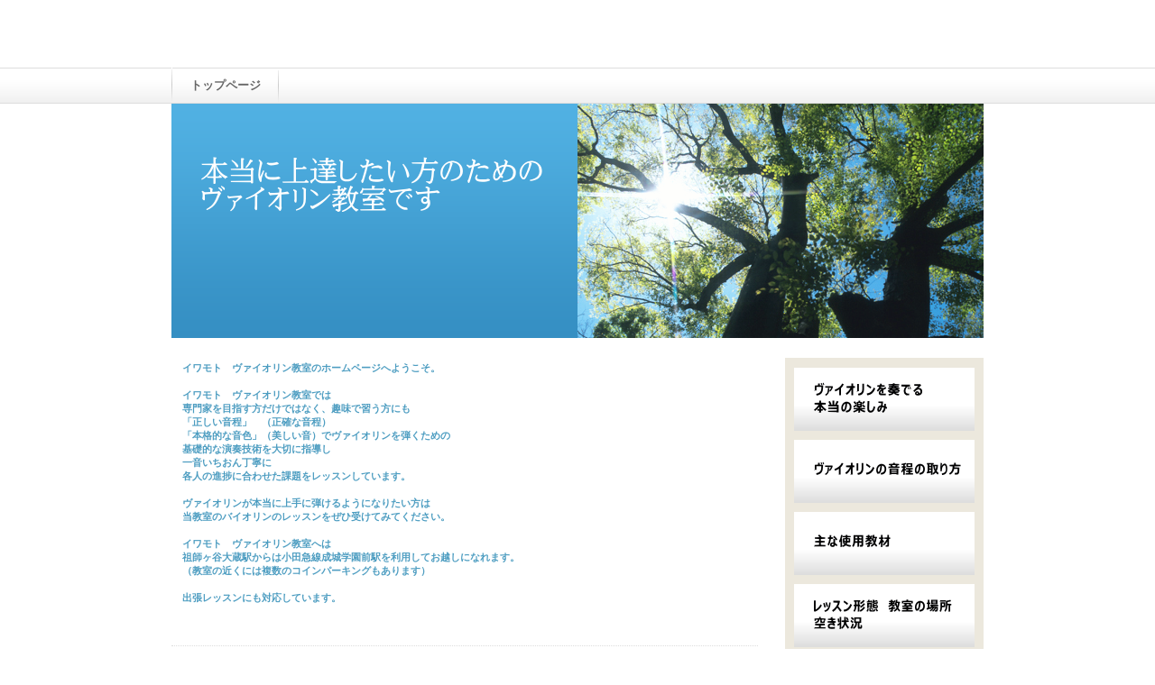

--- FILE ---
content_type: text/html
request_url: http://www1.ttcn.ne.jp/~paga252/soshigayaookura.htm
body_size: 7085
content:
<!DOCTYPE HTML PUBLIC "-//W3C//DTD HTML 4.01 Transitional//EN" "http://www.w3.org/TR/html4/loose.dtd">
<HTML lang="ja">
<HEAD>
<META http-equiv="Content-Type" content="text/html; charset=Shift_JIS">
<META http-equiv="Content-Style-Type" content="text/css">
<META http-equiv="Content-Script-Type" content="text/javascript">
<META name="viewport" content="width=device-width, initial-scale=1">
<META name="format-detection" content="telephone=no">
<META name="Keywords" content="ヴァィオリン,バイオリン,教室,レッスン,祖師ヶ谷大蔵">
<META name="Description" content="本当に上達したい方のためのヴァイオリン教室です　ヴァイオリン教室　バイオリン　レッスン">
<TITLE>ヴァイオリン教室　バイオリン　レッスン　祖師ヶ谷大蔵からのルート</TITLE>
<meta name="google-site-verification" content="ymzMZAytMK2yjApC1YKQH3pxVN61OopOfQWCAWdhuwk" />
<LINK rel="stylesheet" href="hpbparts.css" type="text/css" id="hpbparts">
<LINK rel="stylesheet" href="container_9Ab_2c_top.css" type="text/css" id="hpbcontainer">
<LINK rel="stylesheet" href="main_9Ab_2c.css" type="text/css" id="hpbmain">
<LINK rel="stylesheet" href="user.css" type="text/css" id="hpbuser">
<SCRIPT type="text/javascript" src="jquery.min.js"><!-- hpbiptitle jQuery library --></SCRIPT> <SCRIPT type="text/javascript" src="move-mainnav.js">hpb-move-mainnav-js</SCRIPT>
  <script>
  (function(i,s,o,g,r,a,m){i['GoogleAnalyticsObject']=r;i[r]=i[r]||function(){
  (i[r].q=i[r].q||[]).push(arguments)},i[r].l=1*new Date();a=s.createElement(o),
  m=s.getElementsByTagName(o)[0];a.async=1;a.src=g;m.parentNode.insertBefore(a,m)
  })(window,document,'script','//www.google-analytics.com/analytics.js','ga');

  ga('create', 'UA-8407361-7', 'auto');
  ga('send', 'pageview');

</script>
</HEAD>
<BODY id="hpb-template-09-01b-01" class="hpb-layoutset-01 hpb-responsive" background="violinkyoushitsu.jpg">
<DIV id="hpb-skip"><A href="#hpb-title">本文へスキップ</A></DIV>
<!-- container -->
<DIV id="hpb-container">
  <!-- header -->
  <DIV id="hpb-header">
    <DIV id="hpb-headerMain">
      <H1>　</H1>
    </DIV>
    <DIV id="hpb-headerLogo"></DIV>
  </DIV>
  <!-- header end --><!-- inner -->
  <DIV id="hpb-inner">
    <!-- wrapper -->
    <DIV id="hpb-wrapper">
      <!-- page title -->
      <DIV id="hpb-title" class="hpb-top-image">
        <H2 style="background-image : url(top_mainimg_9Ab_0111.png);"></H2>
      </DIV>
      <!-- page title end --><!-- main -->
      <DIV id="hpb-main">
        <!-- toppage -->
        <DIV id="toppage">
          <P class="large">　イワモト　ヴァイオリン教室のホームページへようこそ。<BR>
          <BR>
          　イワモト　ヴァイオリン教室では<BR>
          　専門家を目指す方だけではなく、趣味で習う方にも<BR>
          　「正しい<A style="font-weight : bold;color : #4d9dc1;text-decoration : none;" href="http://www1.ttcn.ne.jp/~paga252/intonation.htm" target="_blank">音程</A>」　（正確な<A style="font-weight : bold;color : #4d9dc1;text-decoration : none;" href="http://www1.ttcn.ne.jp/~paga252/intonation.htm" target="_blank">音程</A>）<BR>
          　「本格的な音色」（<A style="font-weight : bold;color : #4d9dc1;text-decoration : none;" href="https://www.256paga252violin.com/美しい海と海岸を取り戻す-ヴァイオリンは正しい音程の-壺-で奏でると-美しい音が朗々と響く/" target="_blank">美しい音</A>）でヴァイオリンを弾くための<BR>
          　基礎的な演奏技術を大切に指導し<BR>
          　一音いちおん丁寧に<BR>
          　各人の進捗に合わせた課題をレッスンしています。<BR>
<BR>
          　ヴァイオリンが本当に上手に弾けるようになりたい方は<BR>
          　当教室のバイオリンのレッスンをぜひ受けてみてください。<BR>
          <BR>
          <FONT color="#4d9dc1">　イワモト　ヴァイオリン教室へは<br>
          　<A href="https://www.256paga252.com/%E7%A5%96%E5%B8%AB%E3%83%B6%E8%B0%B7%E5%A4%A7%E8%94%B5/" target="_blank" style="color : #4d9dc1;text-decoration : none;">祖師ヶ谷大蔵</A>駅からは小田急線<A href="http://www1.ttcn.ne.jp/%7Epaga252/seijyougakuennmae.htm" target="_blank" style="color : #4d9dc1;text-decoration : none;">成城学園前</A>駅を利用してお越しになれます。</FONT><FONT color="#4d9dc1" size="-1" style="font-size : 83%;"><br>
          </FONT><FONT color="#4d9dc1">　（教室の近くには複数のコインパーキングもあります）<br>
              <br>
          　出張レッスンにも対応しています。</FONT></P>
          <DIV id="toppage-info">
            <P><SPAN class="ja"></SPAN></P>
            <DIV class="info-comment">
              　
              <HR>
            </DIV>
          </DIV>
          <DIV id="toppage-news">
            <P><SPAN class="ja"></SPAN></P>
          </DIV>
          <DIV id="pagetop"><A href="#hpb-container">このページの先頭へ</A></DIV>
        </DIV>
        <!-- toppage end -->
      </DIV>
      <!-- main end -->
    </DIV>
    <!-- wrapper end --><!-- navi -->
    <DIV id="hpb-nav">
      <H3 class="hpb-c-index">contents</H3>
      <UL>
        <LI id="nav-toppage"><A href="http://www1.ttcn.ne.jp/~paga252/index.htm"><SPAN class="ja">トップページ</SPAN><SPAN class="en">top&nbsp;page</SPAN></A>
        
      </UL>
    </DIV>
    <!-- navi end --><!-- aside -->
    <DIV id="hpb-aside">
      <DIV id="banner">
        <H3 class="hpb-c-index">バナースペース</H3>
        <UL>
          <LI><A href="http://www1.ttcn.ne.jp/~paga252/introduction.htm" id="banner-blog" style="background-image : url(top_banner_9Ab_0321111121111.png);"><SPAN class="en"></SPAN></A>
        
        
          <LI><A href="http://www1.ttcn.ne.jp/~paga252/intonation.htm" id="banner-blog" style="background-image : url(top_banner_9Ab_0321111131211.png);"><SPAN class="en"></SPAN></A>
        
        
          <LI><A href="http://www1.ttcn.ne.jp/~paga252/violinetude.htm" id="banner-blog" style="background-image : url(top_banner_9Ab_0321111141111211.png);"></A>
        
        
          <LI><A href="http://www1.ttcn.ne.jp/~paga252/violinkyoushitsu.htm" id="banner-blog" style="background-image : url(top_banner_9Ab_03211111521.png);"></A>
        
        
          <LI><A href="http://www1.ttcn.ne.jp/~paga252/profile.htm" id="banner-blog" style="background-image : url(top_banner_9Ab_032111116121.png);"></A>
        
        
          <LI><A href="http://www1.ttcn.ne.jp/~paga252/violinkyoushitsu.htm#mail" id="banner-blog" style="background-image : url(top_banner_9Ab_032111117121.png);"></A>
        
        
          <LI><A href="http://www1.ttcn.ne.jp/~paga252/link.htm" id="banner-blog" style="background-image : url(top_banner_9Ab_03211111821.png);"></A>
        
        
          <LI><A href="http://www1.ttcn.ne.jp/~paga252/bloglessonsankou.htm" id="banner-blog" style="background-image : url(top_banner_9Ab_03211111921.png);"></A>
        
        
        </UL>
      </DIV>
    </DIV>
    <!-- aside end -->
  </DIV>
  <!-- inner end --><!-- footer -->
  <DIV id="hpb-footer">
    <DIV id="hpb-footerMain">
      <P>Copyright Kouichi Iwamoto All Rights Reserved.</P>
    </DIV>
  </DIV>
  <!-- footer end -->
</DIV>
<!-- container end --><SCRIPT type="text/javascript" src="navigation.js">hpb-navigation-js</SCRIPT> </BODY>
</HTML>

--- FILE ---
content_type: text/css
request_url: http://www1.ttcn.ne.jp/~paga252/container_9Ab_2c_top.css
body_size: 8667
content:
@charset "Shift_JIS";

/* 要素リセット */
body{
    margin: 0;
    padding: 0;
    text-align: center;
    font-size: 75%;
    font-family: 'メイリオ' ,Meiryo, 'ヒラギノ角ゴ Pro W3' , 'Hiragino Kaku Gothic Pro' , 'ＭＳ Ｐゴシック' , 'Osaka' ,sans-serif;
    color: #000000; /* 標準文字色 */
    min-width: 900px;
}
/* Safari用ハック 文字サイズ調整 */
/*\*/
html:first-child body{
    font-size: 70%;
}
/* end */

img{
    border-top: 0;
    border-right: 0;
    border-bottom: 0;
    border-left: 0;
}

/*--------------------------------------------------------
  レイアウト設定
--------------------------------------------------------*/
#hpb-container{
    background-image : url(fbg_9Ab.png);
    background-position: bottom left;
    background-repeat: repeat-x;
    position: relative;
}

#hpb-header{
    width: 900px;
    margin-left: auto;
    margin-right: auto;
    margin-bottom: 25px;
    height: 89px;
}

#hpb-inner{
    width: 900px;
    margin-left: auto;
    margin-right: auto;
    position: relative;
    clear: both;
}

.hpb-layoutset-02 #hpb-wrapper{
    width: 650px;
    padding-top: 25px;
    float: left;
}

.hpb-layoutset-01 #hpb-title{
    height: 260px;
    margin: 0px;
    padding: 0;
}

.hpb-layoutset-02 #hpb-title
{
}

#hpb-main{
    width: 650px;
    float: left;
    padding-bottom: 0px;
    text-align: left;
}

.hpb-layoutset-01 #hpb-main{
    padding-top: 20px;
}

#hpb-aside{
    width: 220px;
    float: right;
    margin-top: 7px;
    padding-bottom: 50px;
}

.hpb-layoutset-02 #hpb-aside{
    margin-top: 10px;
}

#hpb-footer{
    width: 900px;
    height: 128px;
    margin-left: auto;
    margin-right: auto;
    padding-top: 10px;
    clear: both;
}

.hpb-layoutset-01 #hpb-nav{
    width: 900px;
    height: 39px;
    overflow: hidden;
    position: absolute;
    top: -40px;
    left: 0px;
    background-image : url(menuBg_9Ab_01_01.png);
    background-position: top left;
    background-repeat: no-repeat;
}

.hpb-layoutset-02 #hpb-nav{
    width: 900px;
    height: 39px;
    overflow: hidden;
    position: absolute;
    top: -40px;
    left: 0px;
    background-image : url(menuBg_9Ab_01_01.png);
    background-position: top left;
    background-repeat: no-repeat;
}


/*--------------------------------------------------------
  デザイン設定
--------------------------------------------------------*/
/* 背景設定 */
.hpb-layoutset-01{
    background-image : url(bg_9Ab_01.png);
    background-position: 0px 75px;
    background-repeat: repeat-x;
}

.hpb-layoutset-02{
    background-image : url(bg_9Ab_01.png);
    background-position: 0px 75px;
    background-repeat: repeat-x;
}


/* コンテンツ配置領域 */

/* ナビゲーション */
#hpb-nav ul{
    margin-top: 0;
    margin-right: 0;
    margin-bottom: 0;
    margin-left: 1px;
    padding-top: 0;
    padding-right: 0;
    padding-left: 0;
    padding-bottom: 0;
    list-style-type: none;
    text-align: left;
}

#hpb-nav ul::after{
    content: ".";
    display: block;
    height: 0;
    clear: both;
    visibility: hidden;
}

#hpb-nav li{
    float: left;
    display: inline;
    font-size: 13px;
    line-height: 38px;
    height: 39px;
    overflow: hidden;
}

* html #hpb-nav li{
    /* ie6用ハック */
    width: 127px;
}

#hpb-nav li a{
    display: block;
    height: 39px;
    overflow: hidden;
    padding-left: 20px;
    padding-right: 20px;
}

* html #hpb-nav li a{
    /* ie6用ハック */
    padding-left: 5px;
    padding-right: 5px;
    font-size: 12px;
}


#hpb-nav li span.en{
    display: none;
}


#hpb-nav a:link{
    background-image : url(menuBg_9Ab_01.png);
    background-position: top right;
    background-repeat: no-repeat;
}
#hpb-nav a:visited{
    background-image : url(menuBg_9Ab_01.png);
    background-position: top right;
    background-repeat: no-repeat;
}
#hpb-nav a:hover{
    background-image : url(menuBg_9Ab_01_on.png);
    background-position: right top;
    background-repeat: no-repeat;
}
#hpb-nav a:active{
    background-image : url(menuBg_9Ab_01_on.png);
    background-position: right top;
    background-repeat: no-repeat;
}

* html #hpb-nav li a:link{
    /* ie6用ハック */
    background-image : url(menuBg_9Ab_01.png);
    background-position: top right;
    background-repeat: no-repeat;
}
* html #hpb-nav li a:visited{
    /* ie6用ハック */
    background-image : url(menuBg_9Ab_01.png);
    background-position: top right;
    background-repeat: no-repeat;
}
* html #hpb-nav li a:hover{
    /* ie6用ハック */
    background-image : url(menuBg_9Ab_01_on.png);
    background-position: left right;
    background-repeat: no-repeat;
}
* html #hpb-nav li a:active{
    /* ie6用ハック */
    background-image : url(menuBg_9Ab_01_on.png);
    background-position: left right;
    background-repeat: no-repeat;
}

#hpb-nav h3.hpb-c-index{
    height: 1px;
    margin: 0;
    padding: 0;
    overflow: hidden;
    text-indent: -9999px;
    background: none;
    color: #FF0000;
}

/*--------------------------------------------------------
  共通パーツデザイン設定
--------------------------------------------------------*/
#hpb-inner #associationinfo{
    color: #FFFFFF;
    padding-top: 0px;
    padding-bottom: 10px;
    background-color: #F3F3F3;
}

#hpb-inner #associationinfo h3{
    text-align: left;
    font-weight: bold;
    padding-top: 5px;
    padding-bottom: 5px;
    padding-left: 15px;
    padding-right: 5px;
    background-color: #3D8DBB;
    font-size: 1em;
}

#hpb-inner #associationinfo p{
    margin-bottom: 10px;
    padding-left: 15px;
    padding-right: 5px;
    color: #000000;
}

/* =======================================================
  レスポンシブル設定
======================================================= */
@media screen and (max-width: 568px) {

	body{
		min-width: 0;
	}

	/*--------------------------------------------------------
	  レイアウト設定
	--------------------------------------------------------*/
	#hpb-container{
		background-image : none;
	}

	#hpb-header{
		width: 100%;
		margin-bottom: 0;
		height: auto;
		padding-bottom: 10px;
	}

	#hpb-inner{
		width: 100%;
	}

	.hpb-layoutset-02 #hpb-wrapper{
		width: 100%;
		padding-top: 0;
		float: none;
	}

	.hpb-layoutset-01 #hpb-title{
		height: 160px;
	}

	#hpb-main{
		width: 96%;
		float: none;
		padding-top: 1px;
		padding-bottom: 20px;
		margin-right: auto;
		margin-left: auto;
	}
	.hpb-layoutset-01 #hpb-main{
		padding-top: 15px;
	}

	#hpb-aside{
		max-width: 96%;
		float: none;
		margin-top: 0;
		padding-bottom: 20px;
		margin-right: auto;
		margin-left: auto;
	}

	.hpb-layoutset-02 #hpb-aside{
		margin-top: 0;
	}

	#hpb-footer{
		width: 100%;
		height: auto;
		padding-top: 0;
		border-top-color: #dddddd;
		border-top-width: 1px;
		border-top-style: solid;
	}

	.hpb-layoutset-01 #hpb-nav{
		width: 100%;
		height: auto;
		position: relative;
		top: 0;
		left: 0;
		background-image : none;
		background-color: #fdfdfd;
		border-top-color: #dddddd;
		border-top-width: 1px;
		border-top-style: solid;
		border-bottom-color: #dddddd;
		border-bottom-width: 1px;
		border-bottom-style: solid;
	}

	.hpb-layoutset-02 #hpb-nav{
		width: 100%;
		height: auto;
		position: relative;
		top: 0;
		background-image : none;
		background-color: #fdfdfd;
		border-top-color: #dddddd;
		border-top-width: 1px;
		border-top-style: solid;
		border-bottom-color: #dddddd;
		border-bottom-width: 1px;
		border-bottom-style: solid;
	}


	/*--------------------------------------------------------
	  デザイン設定
	--------------------------------------------------------*/
	/* 背景設定 */
	.hpb-layoutset-01{
		background-image : none;
	}

	.hpb-layoutset-02{
		background-image : none;
	}


	/* コンテンツ配置領域 */

	/* ナビゲーション */
	#hpb-nav ul{
		margin-left: 0;
		display: none;
	}

	#hpb-nav ul.toggled-on{
		display: block;
	}
	
	#hpb-nav li{
		float: none;
		display: block;
		line-height: 1.4;
		height: auto;
		border-top-color: #dddddd;
		border-top-width: 1px;
		border-top-style: solid;
	}

	#hpb-nav li a{
		height: auto;
		padding-left: 10px;
		padding-right: 10px;
		padding-top: 10px;
		padding-bottom: 10px;
	}

	#hpb-nav a:link{
		background-image : none;
	}
	#hpb-nav a:visited{
		background-image : none;
	}
	#hpb-nav a:hover{
		background-image : none;
		background-color: #efefef;
	}
	#hpb-nav a:active{
		background-image : none;
		background-color: #efefef;
	}

	/*--------------------------------------------------------
	  共通パーツデザイン設定
	--------------------------------------------------------*/
	#hpb-inner #associationinfo{
		margin-top: 20px;
	}
	#hpb-inner #associationinfo h3{
		padding-right: 15px;
	}

	#hpb-inner #associationinfo p{
		padding-right: 15px;
	}

}

--- FILE ---
content_type: text/css
request_url: http://www1.ttcn.ne.jp/~paga252/main_9Ab_2c.css
body_size: 19236
content:
@charset "Shift_JIS";

/*--------------------------------------------------------
  共通レイアウトパーツ設定
--------------------------------------------------------*/
/* ヘッダー内パーツ */
#hpb-headerMain{
    width: 330px;
    margin-top: 25px;
    margin-right: 10px;
    margin-bottom: 0;
    margin-left: 0;
    padding-top: 0px;
    padding-right: 0;
    padding-bottom: 0;
    padding-left: 0;
    float: right;
}

#hpb-headerMain h1{
    width: 330px;
    padding-top: 5px;
    padding-right: 0;
    padding-bottom: 0;
    padding-left: 0;
    float: right;
    text-align: left;
    font-weight: normal;
    line-height: 18px;
    font-size: 12px;
}

#hpb-headerLogo{
    width: 400px;
    margin-left: 10px;
    float: left;
}

#hpb-headerLogo a{
    display: block;
    margin-top: 18px;
    margin-right: 0;
    margin-bottom: 0;
    margin-left: 0;
    padding-top: 0;
    padding-right: 0;
    padding-bottom: 0;
    padding-left: 0;
    text-indent: -9999px;
    overflow: hidden;
    height: 40px;
    background-image : url(logo_9Ab.png);
    background-position: top left;
    background-repeat: no-repeat;
}

#hpb-headerMain h1 p.catch{
    /* 会社名の文字設定 */
    margin-top: 0;
    margin-right: 0;
    margin-bottom: 0;
    margin-left: 0;
    padding-top: 0;
    padding-right: 0;
    padding-bottom: 0;
    padding-left: 0;
    line-height: 1;
    text-align: right;
    color: #666666;
}

#hpb-headerMain h1 p.address
{
}

#hpb-headerExtra2
{
}

/* フッター内パーツ */
#hpb-footerMain{
    width: 300px;
    float: right;
    padding-top: 60px;
}

#hpb-footerMain p{
    /* コピーライト文字設定 */
    color: #8A8A8A;
    font-size: 0.8em;
    text-align: right;
}

#hpb-footerLogo
{
}

#hpb-footerExtra1{
    padding-top: 9px;
}

#hpb-footerExtra1 ul{
    margin-top: 0;
    margin-right: 0;
    margin-bottom: 0;
    margin-left: 0;
    padding-top: 0;
    padding-right: 0;
    padding-bottom: 0;
    padding-left: 0;
    list-style-type: none;
    text-align: left;
}

#hpb-footerExtra1 li{
    /* フッターナビ設定 */
    display: inline;
    padding-left: 23px;
    padding-right: 10px;
    font-weight: bold;
}

#hpb-footerExtra1 a:link{
    color: #666666;
    text-decoration: none;
}
#hpb-footerExtra1 a:visited{
    color: #666666;
    text-decoration: none;
}
#hpb-footerExtra1 a:hover{
    color: #666666;
    text-decoration: none;
}
#hpb-footerExtra1 a:active{
    color: #666666;
    text-decoration: none;
}

#hpb-footerExtra2
{
}

/* サイドブロック内パーツ */
#banner{
    margin-top: 15px;
    background-color: #ECE8DD;
    padding-top: 10px;
}

#banner ul{
    margin-top: 0;
    margin-right: 0;
    margin-bottom: 0;
    margin-left: 0;
    padding-top: 0;
    padding-right: 0;
    padding-bottom: 0;
    padding-left: 0;
    list-style-type: none;
}

#banner li{
    padding-bottom: 10px;
}

#banner li a{
    display: block;
    width: 200px;
    height: 70px;
    margin-left: auto;
    margin-right: auto;
    text-indent: -9999px;
    overflow: hidden;
}

#banner a#banner-schedule{
    /* スケジュールバナー */
    background-image : url(top_banner_9Ab_01.png);
    background-position: top left;
    background-repeat: no-repeat;
}

#banner a#banner-admission{
    /* 入会ご案内バナー */
    background-image : url(top_banner_9Ab_02.png);
    background-position: top left;
    background-repeat: no-repeat;
}

#banner a#banner-blog{
    /* 代表ブログバナー */
    background-image : url(top_banner_9Ab_03.png);
    background-position: top left;
    background-repeat: no-repeat;
}

/*--------------------------------------------------------
  ナビゲーションデザイン設定
--------------------------------------------------------*/

#hpb-nav li a{
    /* ナビゲーション文字設定 */
    font-weight: bold;
}

#hpb-nav li a:link{
    color: #666666;
    text-decoration: none;
}
/* ナビゲーション文字色設定 */
#hpb-nav li a:visited{
    color: #666666;
    text-decoration: none;
}
#hpb-nav li a:hover{
    color: #666666;
    text-decoration: none;
}
#hpb-nav li a:active{
    color: #666666;
    text-decoration: none;
}


#hpb-nav li span.en{
    display: none;
}


/*--------------------------------------------------------
  基本パーツデザイン設定
--------------------------------------------------------*/

/* リンク文字色 */
a:link{
    color: #4D9DC1;
    text-decoration: underline;
}
a:visited{
    color: #4D9DC1;
    text-decoration: underline;
}
a:hover{
    color: #2E7492;
    text-decoration: none;
}
a:active{
    color: #2E7492;
    text-decoration: none;
}

#hpb-skip{
    /* ヘッダースキップの非表示 */
    height: 1px;
    margin: 0;
    padding: 0;
    overflow: hidden;
    text-indent: -9999px;
}

p{
    margin-top: 0.5em;
    margin-bottom: 2em;
    padding-right: 0.1em;
    padding-left: 0.1em;
    line-height: 1.4;
    text-align: left;
}

p.large{
    color: #4D9DC1;
    font-weight: bold;
}
p.indent{
    padding-left: 25px;
}

.left{
    float: left;
}
.right{
    float: right;
}

hr{
    width: 100%;
    height: 1px;
    margin-top: 10px;
    margin-right: auto;
    margin-bottom: 20px;
    margin-left: auto;
    padding-top: 0;
    padding-right: 0;
    padding-bottom: 0;
    padding-left: 0;
    clear: both;
    border-top-width: 1px;
    border-top-style: none;
    border-right-width: 1px;
    border-right-style: none;
    border-left-width: 1px;
    border-left-style: none;
    color: #ffffff;
    border-bottom-width: 1px;
    border-bottom-style: none;
}

.hpb-layoutset-02 h2{
    width: 650px;
    margin-top: 0;
    margin-right: auto;
    margin-bottom: 0.5em;
    margin-left: 0;
    height: 50px;
    line-height: 57px;
    text-align: left;
    overflow: hidden;
}

.hpb-layoutset-02 h2 span.ja{
    font-size: 1.15em;
    color: #ffffff;
    padding-right: 10px;
    line-height: 50px;
    padding-left: 18px;
}

.hpb-layoutset-02 h2 span.en{
    font-size: 0.8em;
    color: #87C1DA;
}

h2 span.en{
    font-size: 0.9em;
    color: #87C1DA;
    text-transform: uppercase;
}

.hpb-layoutset-01 #hpb-wrapper h3{
    margin-top: 0.5em;
    margin-bottom: 0.5em;
    height: 26px;
    overflow: hidden;
    width: 200px;
    background-image : url(top_indexBg_9Ab.png);
    background-position: top left;
    background-repeat: no-repeat;
    line-height: 28px;
    padding-left: 10px;
    text-align: left;
    color: #FFFFFF;
    font-size: 1em;
}

.hpb-layoutset-02 #hpb-wrapper h3{
    margin-top: 0.5em;
    margin-bottom: 0.5em;
    text-align: left;
    padding-top: 3px;
    padding-left: 1px;
    border-bottom-width: 2px;
    border-bottom-style: solid;
    border-bottom-color: #87C1DA;
    font-size: 1.3em;
    color: #000000;
}

.hpb-layoutset-02 h3 span.ja{
    font-size: 1.2em;
    color: #FF6600;
    padding-right: 10px;
    padding-left: 0;
}

.hpb-layoutset-02 h3 span.en{
    display: none;
}

h3 span.ja{
    font-size: 1em;
    color: #000000;
    padding-right: 10px;
    padding-left: 18px;
}

h3 span.en{
    display: none;
}

h3.hpb-c-index{
    height: 1px;
    margin: 0;
    padding: 0;
    overflow: hidden;
    text-indent: -9999px;
    background: none;
    color: #FF0000;
}

h4{
    margin-top: 0;
    margin-right: 0;
    margin-bottom: 0;
    margin-left: 0;
    padding-top: 5px;
    padding-right: 10px;
    padding-bottom: 2px;
    padding-left: 2px;
    text-align: left;
    font-size: 1.1em;
    line-height: 1.2;
    color: #000000;
}

h5{
    display: inline;
    margin-top: 0;
    margin-bottom: 0;
    padding-top: 4px;
    padding-right: 10px;
    padding-bottom: 2px;
    padding-left: 2px;
    text-align: left;
    font-size: 1.1em;
    line-height: 1.2;
    color: #000000;
}

table{
    margin-top: 5px;
    margin-right: auto;
    margin-bottom: 5px;
    margin-left: 0;
    border-collapse: collapse;
    border-top-width: 1px;
    border-top-style: solid;
    border-top-color: #cccccc;
    border-left-width: 1px;
    border-left-style: solid;
    border-left-color: #cccccc;
}

table th{
    padding-top: 8px;
    padding-right: 15px;
    padding-bottom: 8px;
    padding-left: 8px;
    text-align: left;
    background-color: #F3F3F3;
    border-right-width: 1px;
    border-right-style: solid;
    border-right-color: #cccccc;
    border-bottom-width: 1px;
    border-bottom-style: solid;
    border-bottom-color: #cccccc;
}

table td{
    padding-top: 8px;
    padding-right: 15px;
    padding-bottom: 8px;
    padding-left: 8px;
    text-align: left;
    border-right-width: 1px;
    border-right-style: solid;
    border-right-color: #cccccc;
    border-bottom-width: 1px;
    border-bottom-style: solid;
    border-bottom-color: #cccccc;
}

/* フォームパーツ設定 */
input.button{
    margin-top: 10px;
    margin-bottom: 15px;
}

textarea{
    width: 400px;
    height: 200px;
}

input.l{
    width: 400px;
}
input.m{
    width: 250px;
}
input
{
}
input.s{
    width: 50px;
}


/* メインコンテンツ内基本パーツ */

#hpb-main ul{
    margin-top: 0;
    margin-right: 0;
    margin-bottom: 0;
    margin-left: 0;
    padding-top: 0;
    padding-right: 0;
    padding-bottom: 0;
    padding-left: 0;
    list-style-type: none;
}

#hpb-main ul li{
    text-align: left;
    line-height: 1.4;
    padding-top: 10px;
    padding-right: 15px;
    padding-bottom: 10px;
    padding-left: 25px;
    border-bottom-width: 1px;
    border-bottom-style: dotted;
    border-bottom-color: #DDDDDD;
    color: #000000;
}

#hpb-main dl{
    margin-top: 0;
    margin-right: 0;
    margin-bottom: 20px;
    margin-left: 0;
    padding-top: 0;
    padding-right: 0;
    padding-bottom: 0;
    padding-left: 0;
    zoom: 100%;
}


#hpb-main dt{
    float: left;
    margin-top: 0;
    margin-right: 0;
    margin-bottom: 0;
    margin-left: 0;
    text-align: left;
    line-height: 16px;
    min-height: 16px;
    font-weight: normal;
    width: 170px !important;
    padding-top: 5px;
    padding-right: 0;
    padding-bottom: 2px;
    padding-left: 15px;
}

#hpb-main dd{
    margin-top: 0;
    margin-right: 0;
    margin-bottom: 0;
    margin-left: 0;
    padding-top: 5px;
    padding-right: 0;
    padding-bottom: 2px;
    text-align: left;
    line-height: 16px;
    min-height: 16px;
    padding-left: 185px;
    border-bottom-width: 1px;
    border-bottom-style: dotted;
    border-bottom-color: #661900;
}

*:first-child + html #hpb-main dd{
    /* for IE7 */
    padding-left: 10px;
    min-height: 20px;
}

* html #hpb-main dd{
    /* for IE6 */
    padding-left: 0px;
    height: 20px;
}

#hpb-main dl::after{
    content: ".";
    clear: both;
    height: 0;
    display: block;
    visibility: hidden;
}

#hpb-main img.left{
    margin-top: 5px;
    margin-right: 20px;
    margin-bottom: 10px;
    float: left;
}

#hpb-main img.right{
    margin-top: 5px;
    margin-bottom: 10px;
    margin-left: 20px;
    float: right;
}

#pagetop{
    margin-top: 10px;
    margin-right: auto;
    margin-bottom: 0;
    margin-left: auto;
    text-align: right;
}

#pagetop a{
    /* ページの先頭へのリンク設定 */
    display: block;
    margin-left: auto;
    width: 125px;
    height: 21px;
    overflow: hidden;
    background-image : url(returnTop_9Ab.png);
    background-position: top left;
    background-repeat: no-repeat;
    text-align: left;
    text-indent: -9999px;
}



/* トップページ デザイン定義 */
.hpb-layoutset-01 #hpb-title h2{
    margin-top: 0;
    margin-bottom: 0;
    margin-left: 0;
    margin-right: 0;
    overflow: hidden;
    text-indent: -9999px;
    height: 260px;
    background-image : url(top_mainimg_9Ab_01.png);
    background-position: top center;
    background-repeat: no-repeat;
}

.hpb-layoutset-02 #hpb-title h2{
    margin-top: 0;
    margin-bottom: 10px;
    margin-left: 0;
    margin-right: 0;
    overflow: hidden;
    height: 50px;
    background-image : url(top_title_9Ab_02.png);
    background-position: top left;
    background-repeat: no-repeat;
}


.hpb-layoutset-01 #hpb-wrapper h3 span.en{
    display: none;
}

.hpb-layoutset-01 #hpb-wrapper h3 span.ja{
    font-size: 1em;
    color: #FFFFFF;
    padding-right: 10px;
    padding-left: 18px;
}


#toppage-info dt{
    float: left;
    margin-top: 0;
    margin-right: 0;
    margin-bottom: 0;
    margin-left: 0;
    text-align: left;
    line-height: 1.4;
    font-weight: bold;
    width: 9em !important;
    padding-top: 20px;
    padding-right: 0;
    padding-bottom: 0px;
    padding-left: 0px;
}

* html #toppage-info dd{
    /* ie6用ハック */
    padding-left: 15px;
    height: 113px;
}

*:first-child + html #toppage-info dd{
    /* for IE7 */
    padding-left: 15px;
    height: 113px;
}

#toppage-info dl{
    margin-top: -10px;
}

#toppage-info dd{
    padding-left: 132px;
    min-height: 105px;
    padding-bottom: 5px;
    padding-top: 20px;
    border-bottom-width: 1px;
    border-bottom-style: dotted;
    border-bottom-color: #DDDDDD;
}

#toppage-info h4{
    margin-top: 0px;
    margin-bottom: 0px;
    margin-left: 0px;
    margin-right: 0px;
    padding-top: 0px;
    padding-bottom: 0px;
    padding-left: 0px;
    padding-right: 0px;
    line-height: 1.5;
    font-weight: bold;
    color: #4D9DC1;
}

#toppage-info dl::after{
    content: ".";
    clear: both;
    height: 0;
    display: block;
    visibility: hidden;
}

#toppage-news h3 span.en{
    display: none;
}

#toppage-news dl::after{
    content: ".";
    clear: both;
    height: 0;
    display: block;
    visibility: hidden;
}

#toppage-news dt{
    color: #334C0D;
    float: left;
    margin-top: 0;
    margin-right: 0;
    margin-bottom: 0;
    margin-left: 0;
    text-align: left;
    line-height: 19px;
    min-height: 19px;
    font-weight: bold;
    width: 170px !important;
    padding-top: 10px;
    padding-right: 0;
    padding-bottom: 10px;
    padding-left: 15px;
    background-image : url(pointS_9Ab.png);
    background-position: 5px 12px;
    background-repeat: no-repeat;
}

#toppage-news dd{
    margin-top: 0;
    margin-right: 0;
    margin-bottom: 0;
    margin-left: 0;
    padding-top: 10px;
    padding-right: 15px;
    padding-bottom: 10px;
    text-align: left;
    line-height: 19px;
    min-height: 19px;
    padding-left: 185px;
    border-bottom-width: 1px;
    border-bottom-style: dotted;
    border-bottom-color: #DDDDDD;
}

*:first-child + html #toppage-news dd{
    /* for IE7 */
    padding-left: 10px;
    min-height: 20px;
}

* html #toppage-news dd{
    /* for IE6 */
    padding-left: 0px;
    height: 20px;
}


.info-photo{
    float: left;
    padding-right: 20px;
    padding-left: 5px;
    padding-bottom: 2px;
}

.info-comment{
    margin-top: 5px;
}

#toppage-info hr{
    padding-top: 10px;
    margin-top: 0;
    margin-bottom: 5px;
    border-bottom-width: 1px;
    border-bottom-style: dotted;
    border-bottom-color: #DDDDDD;
    clear: both;
}

/* =======================================================
  レスポンシブル設定
======================================================= */
@media screen and (max-width: 568px) {

	/*--------------------------------------------------------
	  共通レイアウトパーツ設定
	--------------------------------------------------------*/
	/* ヘッダー内パーツ */
	#hpb-headerMain{
		width: 100%;
		margin-top: 0;
		margin-right: 0;
		float: none;
	}

	#hpb-headerMain h1{
		width: 100%;
		padding-right: 5px;
		padding-bottom: 5px;
		padding-left: 5px;
		float: none;
		line-height: 1.4;
		margin-top: 0;
		margin-bottom: 0;
		box-sizing: border-box;
	}

	#hpb-headerLogo{
		width: 98%;
		margin-left: auto;
		float: none;
		margin-right: auto;
	}

	#hpb-headerLogo a{
		margin-top: 10px;
		margin-right: auto;
		margin-bottom: 10px;
		margin-left: auto;
		background-size: contain;
		background-position: top center;
	}

	/* フッター内パーツ */
	#hpb-footerMain{
		width: 100%;
		float: none;
		padding-top: 10px;
		padding-bottom: 10px;
		background-color: #f3f3f3;
	}

	#hpb-footerMain p{
		/* コピーライト文字設定 */
		text-align: center;
		padding-right: 5px;
		padding-left: 5px;
		word-break: break-all;
		margin-top: 0;
		margin-bottom: 0;
	}

	/* サイドブロック内パーツ */
	#banner{
		margin-top: 0;
	}
	#banner li a{
		margin-top: 0;
		max-width: 100%;
	}

	#banner a#banner-schedule{
		/* スケジュールバナー */
		background-position: top center;
		background-size: contain;
	}

	#banner a#banner-admission{
		/* 入会ご案内バナー */
		background-position: top center;
		background-size: contain;
	}

	#banner a#banner-blog{
		/* 代表ブログバナー */
		background-position: top center;
		background-size: contain;
	}

	/*--------------------------------------------------------
	  ナビゲーションデザイン設定
	--------------------------------------------------------*/

	#hpb-nav h3.hpb-c-index{
		width: 27px;
		height: 20px;
		background-image : url(btn_menu.png);
		background-position: top left;
		background-repeat: no-repeat;
		margin-left: 10px;
		margin-top: 10px;
		margin-bottom: 10px;
		overflow: hidden;
		text-indent: -9999px;
		cursor: pointer;
	}

	/*--------------------------------------------------------
	  基本パーツデザイン設定
	--------------------------------------------------------*/

	/* リンク文字色 */
	p{
		padding-right: 0;
		padding-left: 0;
	}

	.hpb-layoutset-02 h2{
		width: 100%;
		height: auto;
		line-height: 1.4;
		padding-right: 10px;
	}

	.hpb-layoutset-02 h2 span.ja{
		padding-right: 0;
		line-height: 1.4;
		padding-left: 10px;
		display: block;
	}

	.hpb-layoutset-02 h2 span.en{
		padding-left: 10px;
		display: block;
	}

	.hpb-layoutset-01 #hpb-wrapper h3{
		height: auto;
		max-width: 100%;
		background-color: #3D8DBB;
		line-height: 1.4;
		padding-top: 5px;
		padding-bottom: 5px;
		box-sizing: border-box;
	}

	h3 span.ja{
		padding-left: 10px;
	}

	h4{
		padding-right: 2px;
	}

	h5{
		padding-right: 2px;
	}

	table{
		margin-left: auto;
		width: 100%;
		box-sizing: border-box;
	}

	/* フォームパーツ設定 */
	textarea{
		width: 96%;
	}
	input.l{
		width: 96%;
	}
	input.m{
		width: 60%;
	}
	input.s{
		width: 30%;
	}


	/* メインコンテンツ内基本パーツ */
	#hpb-main ul li{
		padding-right: 25px;
	}

	#hpb-main dt{
		float: none;
		line-height: 1.4;
		min-height: 0;
		max-width: 100%;
		box-sizing: border-box;
	}

	#hpb-main dd{
		line-height: 1.4;
		min-height: 0;
		padding-left: 15px;
	}

	#hpb-main img.left{
		margin-right: 0;
		float: none;
	}

	#hpb-main img.right{
		margin-left: 0;
		float: none;
	}

	/* トップページ デザイン定義 */
	.hpb-layoutset-01 #hpb-title h2{
		height: 160px;
		background-size: contain;
		width: 100%;
	}

	.hpb-layoutset-02 #hpb-title h2{
		height: auto;
		background-color: #3D8DBB;
		padding-top: 10px;
		padding-bottom: 10px;
		word-break: break-all;
		box-sizing: border-box;
	}

	.hpb-layoutset-01 #hpb-wrapper h3 span.ja{
		padding-right: 0;
		display: inline-block;
	}

	.hpb-layoutset-01 #hpb-wrapper h3 span.en{
		padding-left: 18px;
	}

	#toppage-info dt{
		float: none;
		max-width: 100%;
		box-sizing: border-box;
	}


	#toppage-info dl{
		margin-top: 0;
	}

	#toppage-info dd{
		padding-left: 0;
		min-height: 0;
	}

	#toppage-news dt{
		float: none;
		line-height: 1.4;
		min-height: 0;
		max-width: 100%;
		box-sizing: border-box;
	}

	#toppage-news dd{
		padding-top: 0;
		line-height: 1.4;
		min-height: 0;
		padding-left: 15px;
	}

	.info-photo{
		padding-left: 0;
	}

}

--- FILE ---
content_type: text/css
request_url: http://www1.ttcn.ne.jp/~paga252/user.css
body_size: 982
content:
@charset "Shift_JIS";

/*--------------------------------------------------------
  フルCSSプロフェッショナルテンプレート部品設定
--------------------------------------------------------*/

.hpb-parts-cnt-style
{
    border-color: #cccccc;
}

.hpb-parts-hl-style
{
    border-color: #3D8DBB;
    padding-left: 20px !important;
}

.hpb-parts-cbox-style
{
    border-color: #cccccc;
}

.hpb-parts-hr-style
{
    border-color: #cccccc;
}

.hpb-parts-pbox-style
{
    border-color: #cccccc;
}
.hpb-parts-pbox-style h4
{
    padding: 0px;
}

.hpb-parts-blist-style
{
    border-color: #3D8DBB;
    background-color: #f3f3f3;
}
a.hpb-parts-blist-style:link
{
    color: #000000;
}
a.hpb-parts-blist-style:visited
{
    color: #000000;
}
a.hpb-parts-blist-style:hover
{
    color: #3D8DBB;
}
a.hpb-parts-blist-style:active
{
    color: #3D8DBB;
}

/*--------------------------------------------------------
  ユーザー設定スタイル
--------------------------------------------------------*/


--- FILE ---
content_type: text/plain
request_url: https://www.google-analytics.com/j/collect?v=1&_v=j102&a=1254851534&t=pageview&_s=1&dl=http%3A%2F%2Fwww1.ttcn.ne.jp%2F~paga252%2Fsoshigayaookura.htm&ul=en-us%40posix&dt=%E3%83%B4%E3%82%A1%E3%82%A4%E3%82%AA%E3%83%AA%E3%83%B3%E6%95%99%E5%AE%A4%E3%80%80%E3%83%90%E3%82%A4%E3%82%AA%E3%83%AA%E3%83%B3%E3%80%80%E3%83%AC%E3%83%83%E3%82%B9%E3%83%B3%E3%80%80%E7%A5%96%E5%B8%AB%E3%83%B6%E8%B0%B7%E5%A4%A7%E8%94%B5%E3%81%8B%E3%82%89%E3%81%AE%E3%83%AB%E3%83%BC%E3%83%88&sr=1280x720&vp=1280x720&_u=IEBAAEABAAAAACAAI~&jid=1370374674&gjid=529595658&cid=938855913.1762750858&tid=UA-8407361-7&_gid=436644082.1762750858&_r=1&_slc=1&z=94571607
body_size: -284
content:
2,cG-CQJMJ53YB9